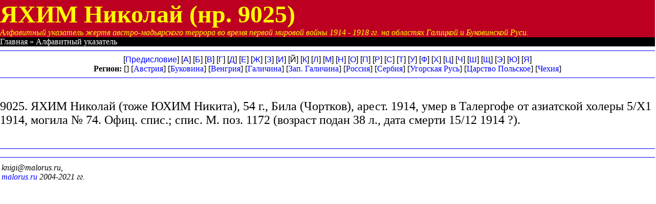

--- FILE ---
content_type: text/html; charset=windows-1251
request_url: https://malorus.ru/talergof/ukazatel/9025-JAHIM.html
body_size: 1895
content:
<html>
<head><meta http-equiv="Content-Type" content="text/html; charset=windows-1251">
</head><title>ЯХИМ Николай (Талергофский Альманах, Алфавитный указатель жертв)</title>
<STYLE><!--
A {
        text-decoration: none;
        color: #0000ff;
}
//--></STYLE>
<script type="application/ld+json">
        {
                "@context": "http://schema.org",
                "@type": "Person",
                "name": "ЯХИМ Николай",
                "description": "ЯХИМ Николай в Алфавитном указателе жертв австро-мадьярского террора в Галичине и Талергофе"
        }
</script>
</head>
<body bgcolor="#FFFFFF" rightmargin="0" leftmargin="0" marginheight="0" topmargin="0" marginwidth="0">
<table width=100% border=0 CELLSPACING=0 CELLPADDING=0><tr>
<td bgcolor=#BD0021 colspan=7>
<font color=yellow size=+4><b>ЯХИМ Николай (нр. 9025)
</b></font><br><font color=yellow><i>
Алфавитный указатель
жертв австро-мадьярского террора во время первой мировой войны 1914 - 1918 гг.
на областях Галицкой и Буковинской Руси.</font></i></td>
</tr><tr bgcolor=black>
<td colspan=7><font color=white>Главная » Алфавитный указатель</font></td>
<tr><td colspan=7><hr color=blue width=100% noshadow size=1></td></tr>
<tr><td colspan=7>
<center><font face=Arial> [<a href="../alfavitnyi_ukazatel-pred.html">Предисловие</a>]
[<a href="a.html">А</a>]
[<a href="b.html">Б</a>]
[<a href="v.html">В</a>]
[<a href="g.html">Г</a>]
[<a href="d.html">Д</a>]
[<a href="e.html">Е</a>]
[<a href="zh.html">Ж</a>]
[<a href="ss.html">З</a>]
[<a href="i.html">И</a>]
[Й]
[<a href="k.html">К</a>]
[<a href="l.html">Л</a>]
[<a href="m.html">М</a>]
[<a href="n.html">Н</a>]
[<a href="o.html">О</a>]
[<a href="p.html">П</a>]
[<a href="r.html">Р</a>]
[<a href="s.html">С</a>]
[<a href="t.html">Т</a>]
[<a href="u.html">У</a>]
[<a href="f.html">Ф</a>]
[<a href="h.html">Х</a>]
[<a href="z.html">Ц</a>]
[<a href="cz.html">Ч</a>]
[<a href="sz.html">Ш</a>]
[<a href="sc.html">Щ</a>]
[<a href="ee.html">Э</a>]
[<a href="ju.html">Ю</a>]
[<a href="ja.html">Я</a>]
</center></font>
 </center></td></tr>
<tr><td colspan=7 align=center><b>Регион:</b>  [<a href="region-.html"></a>]  [<a href="region-Avstrija.html">Австрия</a>]  [<a href="region-Bukovina.html">Буковина</a>]  [<a href="region-Vengrija.html">Венгрия</a>]  [<a href="region-Galiczina.html">Галичина</a>]  [<a href="region-Zap._Galiczina.html">Зап. Галичина</a>]  [<a href="region-Rossija.html">Россия</a>]  [<a href="region-Serbija.html">Сербия</a>]  [<a href="region-Ugorskaja_Rusx.html">Угорская Русь</a>]  [<a href="region-Carstvo_Polxskoe.html">Царство Польское</a>]  [<a href="region-CZehija.html">Чехия</a>] </td></tr>
<tr><td colspan=7><hr color=blue width=100% noshadow size=1></td></tr><tr><td><p>&nbsp;</p>
<font size=+2>9025. ЯХИМ Николай (тоже ЮХИМ Никита), 54 г., Била (Чортков), арест. 1914, умер в Талергофе от азиатской холеры 5/Х1 1914, могила № 74. Офиц. спис.; спис. М. поз. 1172 (возраст подан 38 л., дата смерти 15/12 1914 ?).</font>
<p>&nbsp;</p></td></tr>
<tr><td colspan=7><hr color=blue width=100% noshadow size=1></td></tr></table>
<center>        <!-- Revive Adserver Asynchronous JS Tag - Generated with Revive Adserver v5.0.2 -->
        <ins data-revive-zoneid="1" data-revive-id="37a3597d946e62e4a2fd76a109e25c1f"></ins>
        <script async src="//malorus.ru/openx/www/delivery/asyncjs.php"></script>
</center><hr noshadow size=1 color=blue width=100% align=center>
 
<table border=0 width=100% align=center><tr><td>
<i>knigi@malorus.ru,<br> <noindex><a href="https://talergof.org.ua/" target=_blank>malorus.ru</a></noindex> 2004-2021 гг.</i>
</td><td></td><td align=right>
<!-- Yandex.Metrika counter -->
<script type="text/javascript" >
   (function(m,e,t,r,i,k,a){m[i]=m[i]||function(){(m[i].a=m[i].a||[]).push(arguments)};
   m[i].l=1*new Date();k=e.createElement(t),a=e.getElementsByTagName(t)[0],k.async=1,k.src=r,a.parentNode.insertBefore(k,a)})
   (window, document, "script", "https://mc.yandex.ru/metrika/tag.js", "ym");

   ym(245301, "init", {
        clickmap:true,
        trackLinks:true,
        accurateTrackBounce:true,
        webvisor:true
   });
</script>
<noscript><div><img src="https://mc.yandex.ru/watch/245301" style="position:absolute; left:-9999px;" alt="" /></div></noscript>
<!-- /Yandex.Metrika counter -->
</td></tr></table>
</noindex>
</body></html>
